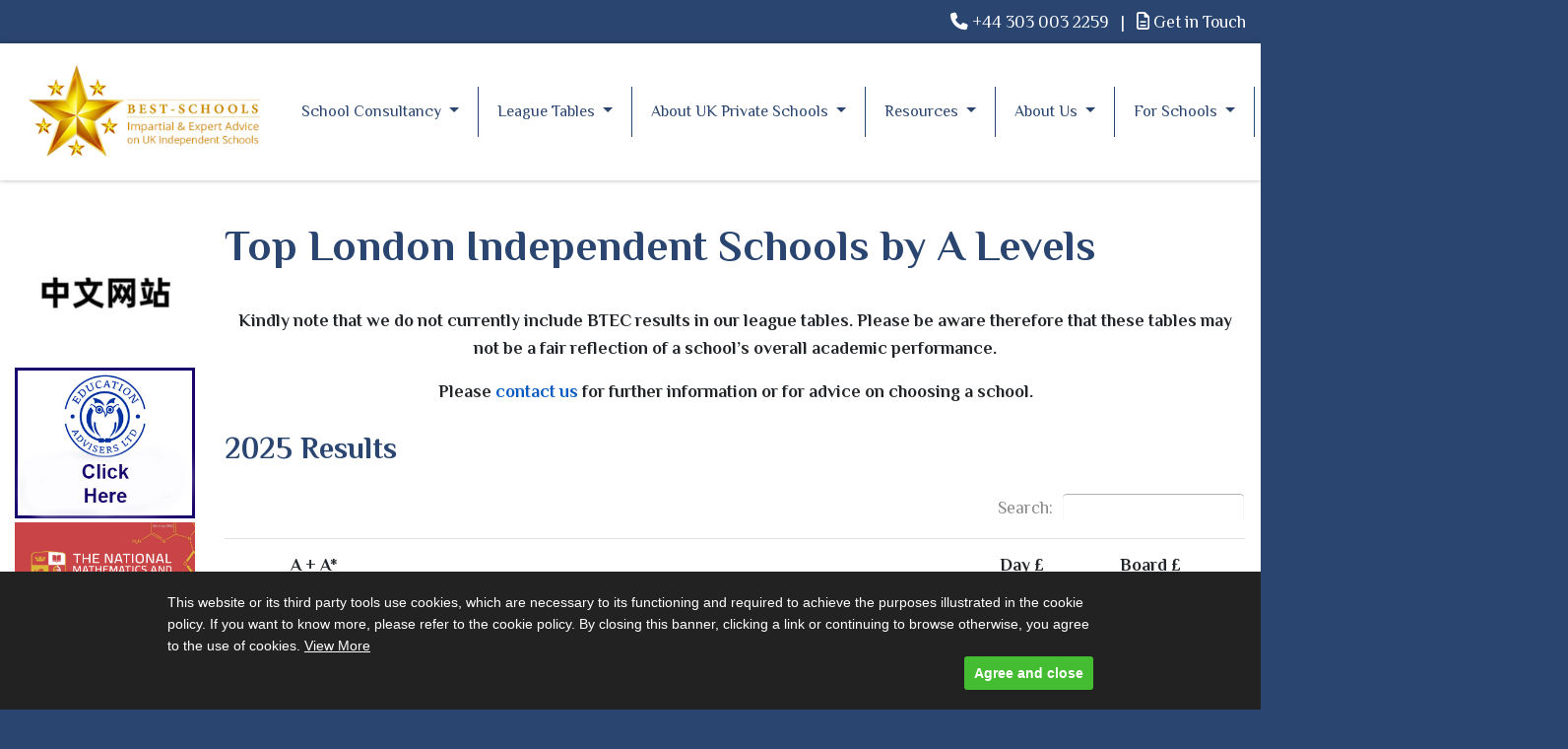

--- FILE ---
content_type: text/html; charset=UTF-8
request_url: https://www.best-schools.co.uk/uk-school-league-tables/list-of-league-tables/london-schools-by-a-level
body_size: 8526
content:
<!doctype html>
<html lang="en">
<head>
    <!-- Google Tag Manager -->
        <script>(function(w,d,s,l,i){w[l]=w[l]||[];w[l].push({'gtm.start':
        new Date().getTime(),event:'gtm.js'});var f=d.getElementsByTagName(s)[0],
        j=d.createElement(s),dl=l!='dataLayer'?'&l='+l:'';j.async=true;j.src=
        'https://www.googletagmanager.com/gtm.js?id='+i+dl;f.parentNode.insertBefore(j,f);
        })(window,document,'script','dataLayer','GTM-W7XXPQ3');</script>
    <!-- End Google Tag Manager -->
    <!-- Google Tag Manager -->
<script>(function(w,d,s,l,i){w[l]=w[l]||[];w[l].push({'gtm.start':
new Date().getTime(),event:'gtm.js'});var f=d.getElementsByTagName(s)[0],
j=d.createElement(s),dl=l!='dataLayer'?'&l='+l:'';j.async=true;j.src=
'https://www.googletagmanager.com/gtm.js?id='+i+dl;f.parentNode.insertBefore(j,f);
})(window,document,'script','dataLayer','GTM-5PTFGFZX');</script>
<!-- End Google Tag Manager -->

    <meta charset="utf-8">
    <meta http-equiv="X-UA-Compatible" content="IE=edge">
    <meta name="viewport" content="width=device-width, initial-scale=1">

    <!-- Place this data between the <head> tags of your website -->
    <title>Best Schools - London Independent Schools A Level Results</title>
            <meta name="description" content="Find out what A Level Results for London Independent Schools look like and how to get the best out of your child&#039;s potential. Get all the info here!" />
        
        <!-- Twitter Card data -->
        <meta name="twitter:title" content="Top London Independent Schools by A Levels - Best Schools">
            <meta name="twitter:card" content="summary">
                    <meta name="twitter:description" content="">
                <meta name="twitter:creator" content="">
            
        <!-- Open Graph data -->
        <meta name="og:title" content="Top London Independent Schools by A Levels - Best Schools">
    
        <meta property="og:type" content="website" />
            <meta property="og:url" content="https://www.best-schools.co.uk/uk-school-league-tables/list-of-league-tables/london-schools-by-a-level" />
                    <meta property="og:description" content="" /> 
                <meta property="og:site_name" content="Best Schools" />
        
    <!-- HTML5 Shim and Respond.js IE8 support of HTML5 elements and media queries -->
    <!-- WARNING: Respond.js doesn't work if you view the page via file:// -->
    <!--[if lt IE 9]>
    <script src="https://oss.maxcdn.com/libs/html5shiv/3.7.0/html5shiv.js"></script>
    <script src="https://oss.maxcdn.com/libs/respond.js/1.4.2/respond.min.js"></script>
    <![endif]-->
    <link rel="preconnect" href="https://fonts.googleapis.com">
    <link rel="preconnect" href="https://fonts.gstatic.com" crossorigin>
    <link href="https://fonts.googleapis.com/css2?family=Philosopher:ital,wght@0,400;0,700;1,400;1,700&display=swap" rel="stylesheet">
    <link href="https://fonts.googleapis.com/css?family=Open+Sans:300, 400,700&display=swap" rel="stylesheet">
    <script src="https://kit.fontawesome.com/ef52542bb8.js" crossorigin="anonymous"></script>
    <link rel="stylesheet" href="/css/app.css?id=d728f2f83f23fbc9e58b">

    <script src="https://www.best-schools.co.uk/js/lazysizes.js" async="async"></script>

    <meta name="csrf-token" content="KHjJ3nEdCQ9vy1L8KJLLBszi7yH1rrn4myZj8sgr">

    <link rel='preload' href="/fonts/vendor/slick-carousel/slick/slick.woff?b7c9e1e479de3b53f1e4e30ebac2403a" as="font" type="font/woff" crossorigin>

    <!-- tells google that /foo is the same as /foo?arg=true -->
    <link rel="canonical" href="https://www.best-schools.co.uk/uk-school-league-tables/list-of-league-tables/london-schools-by-a-level" />
    <style>
        #cookie-info{position:fixed;bottom:0;left:0;padding:20px;background:#222;color:#fff;font-size:14px!important;font-family:arial;width:100%}#cookie-info .cookie-container{max-width:940px;margin:auto}#cookie-info a{color:#fff;text-decoration:underline}#cookie-info .close-window{float:right;cursor:pointer;background:#44bd32;color:#fff;padding:6px 10px;border-radius:3px;font-weight:700}
    </style>
    
    <!-- Meta Pixel Code -->
<script>
!function(f,b,e,v,n,t,s)
{if(f.fbq)return;n=f.fbq=function(){n.callMethod?
n.callMethod.apply(n,arguments):n.queue.push(arguments)};
if(!f._fbq)f._fbq=n;n.push=n;n.loaded=!0;n.version='2.0';
n.queue=[];t=b.createElement(e);t.async=!0;
t.src=v;s=b.getElementsByTagName(e)[0];
s.parentNode.insertBefore(t,s)}(window, document,'script',
'https://connect.facebook.net/en_US/fbevents.js');
fbq('init', '1276020310921784');
fbq('track', 'PageView');
</script>
<noscript><img height="1" width="1" style="display:none"
src="https://www.facebook.com/tr?id=1276020310921784&ev=PageView&noscript=1"
/></noscript>
<!-- End Meta Pixel Code -->

<script>
(function() {
  const queryString = window.location.search;
  if (!queryString) return;
 
  const utmParams = ['utm_source', 'utm_medium', 'utm_campaign', 'utm_term', 'utm_content'];
  const urlParams = new URLSearchParams(queryString);
  const hasUTM = utmParams.some(param => urlParams.has(param));
  if (!hasUTM) return;
 
  const links = document.querySelectorAll('a[href^="/"], a[href^="' + window.location.origin + '"]');
 
  links.forEach(link => {
    const url = new URL(link.href, window.location.origin);
    utmParams.forEach(param => {
      if (urlParams.has(param)) {
        url.searchParams.set(param, urlParams.get(param));
      }
    });
    link.href = url.toString();
  });
})();
</script>
    <link rel="stylesheet" href="//cdn.datatables.net/1.10.20/css/dataTables.bootstrap4.min.css">
</head>

<body>
    <!-- Google Tag Manager (noscript) -->
        <noscript><iframe src="https://www.googletagmanager.com/ns.html?id=GTM-W7XXPQ3"
        height="0" width="0" style="display:none;visibility:hidden"></iframe></noscript>
    <!-- End Google Tag Manager (noscript) -->
        
    <div id="app">

        <div>
            <div class="top-bar">
                <div class="container">
                    <div class="row">
                        <div class="col-12 text-right text-white">
                            <div class="d-inline-block mr-2">
                                <i class="fa-solid fa-phone"></i>
                                +44 303 003 2259
                            </div>
                            |
                            <div class="d-inline-block ml-2">
                                <a href="/enquiry-form/">
                                    <i class="fa fa-file-text-o" aria-hidden="true"></i>
                                    Get in Touch
                                </a>
                            </div>
                        </div>

                    </div>
                </div>
            </div>

            <nav class="navbar navbar-expand-xl navbar-light bg-light box-shadow">
                <div class="container">

                    <a class="navbar-brand" href="/">
                        <img src="/images/best-schools.jpg" alt="Best Schools" class='logo'>
                    </a>

                    <button class="navbar-toggler ml-auto mr-3" type="button" data-toggle="collapse" data-target="#navbar">
                        <span class="navbar-toggler-icon"></span>
                    </button>

                    <div class="navbar-collapse collapse" id="navbar">
                        <ul class="navbar-nav ml-auto">
                            <li class="nav-item dropdown school-consultancy">
            <a href="https://www.best-schools.co.uk/our-services" class="nav-link dropdown-toggle" data-toggle="dropdown">School Consultancy <b class="caret"></b></a>

                        <div class="dropdown-menu">
                                    <a class="dropdown-item" href="/school-placement-service">School Placement Service</a>
                                    <a class="dropdown-item" href="https://www.best-schools.co.uk/one-term-boarding-school-experience">One Term Boarding School Experience</a>
                                    <a class="dropdown-item" href="https://www.best-schools.co.uk/boarding-school">Boarding School</a>
                                    <a class="dropdown-item" href="https://www.best-schools.co.uk/school-advice-service">Day School</a>
                                    <a class="dropdown-item" href="#">Reduce School Fees</a>
                                    <a class="dropdown-item" href="https://www.best-schools.co.uk/relocation">Relocation</a>
                                    <a class="dropdown-item" href="https://www.best-schools.co.uk/appoint-a-guardian">Guardianship</a>
                                    <a class="dropdown-item" href="https://www.best-schools.co.uk/late-applications">Late Applications</a>
                            </div>
                    </li>
                <li class="nav-item dropdown league-tables">
            <a href="https://www.best-schools.co.uk/uk-school-league-tables" class="nav-link dropdown-toggle" data-toggle="dropdown">League Tables <b class="caret"></b></a>

                        <div class="dropdown-menu">
                                    <a class="dropdown-item" href="https://www.best-schools.co.uk/school-league-tables">League Tables</a>
                            </div>
                    </li>
                <li class="nav-item dropdown about-uk-private-schools">
            <a href="https://www.best-schools.co.uk/find-a-school" class="nav-link dropdown-toggle" data-toggle="dropdown">About UK Private Schools <b class="caret"></b></a>

                        <div class="dropdown-menu">
                                    <a class="dropdown-item" href="https://www.best-schools.co.uk/uk-school-system">The UK School System</a>
                                    <a class="dropdown-item" href="https://www.best-schools.co.uk/prep-school">Prep School (Age 3-13)</a>
                                    <a class="dropdown-item" href="https://www.best-schools.co.uk/senior-school">Senior School (Age 11-18)</a>
                                    <a class="dropdown-item" href="https://www.best-schools.co.uk/6th-form-college">6th Form (Age 16+)</a>
                                    <a class="dropdown-item" href="https://www.best-schools.co.uk/sen-schools">Dyslexia and SEN</a>
                                    <a class="dropdown-item" href="https://www.best-schools.co.uk/uk-school-system/curriculums">Curriculums Explained</a>
                                    <a class="dropdown-item" href="https://www.best-schools.co.uk/online-schooling">Online Schooling</a>
                            </div>
                    </li>
                <li class="nav-item dropdown resources">
            <a href="https://www.best-schools.co.uk/resources" class="nav-link dropdown-toggle" data-toggle="dropdown">Resources <b class="caret"></b></a>

                        <div class="dropdown-menu">
                                    <a class="dropdown-item" href="https://www.best-schools.co.uk/find-a-school">How to Find a School</a>
                                    <a class="dropdown-item" href="https://www.best-schools.co.uk/find-a-school/school-search">School Search Engine</a>
                                    <a class="dropdown-item" href="https://www.best-schools.co.uk/free-eguides">Free Downloadable Guides</a>
                                    <a class="dropdown-item" href="https://www.best-schools.co.uk/educational-video-guides">Video Guides</a>
                                    <a class="dropdown-item" href="/our-services/blog">Education News Blog</a>
                                    <a class="dropdown-item" href="https://www.best-schools.co.uk/effective-exam-techniques-and-top-revision-tips">Study Tips</a>
                            </div>
                    </li>
                <li class="nav-item dropdown about-us">
            <a href="#" class="nav-link dropdown-toggle" data-toggle="dropdown">About Us <b class="caret"></b></a>

                        <div class="dropdown-menu">
                                    <a class="dropdown-item" href="https://www.best-schools.co.uk/our-team">Our Team</a>
                                    <a class="dropdown-item" href="https://www.best-schools.co.uk/testimonials">Testimonials</a>
                                    <a class="dropdown-item" href="https://www.best-schools.co.uk/contact">Contact Us</a>
                            </div>
                    </li>
                <li class="nav-item dropdown for-schools">
            <a href="#" class="nav-link dropdown-toggle" data-toggle="dropdown">For Schools <b class="caret"></b></a>

                        <div class="dropdown-menu">
                                    <a class="dropdown-item" href="https://www.best-schools.co.uk/your-schools-profile">Your School&#039;s Profile</a>
                                    <a class="dropdown-item" href="https://www.best-schools.co.uk/advertise">Advertising Opportunities</a>
                                    <a class="dropdown-item" href="https://www.best-schools.co.uk/results-and-league-tables">Results and League Tables</a>
                                    <a class="dropdown-item" href="https://www.best-schools.co.uk/link-to-us">Link To Us</a>
                            </div>
                    </li>
                <li class="nav-item dropdown tutoring-and-revision">
            <a href="#" class="nav-link dropdown-toggle" data-toggle="dropdown">Tutoring and Revision <b class="caret"></b></a>

                        <div class="dropdown-menu">
                                    <a class="dropdown-item" href="https://www.best-schools.co.uk/revision-courses">Easter Revision Courses</a>
                                    <a class="dropdown-item" href="https://www.best-schools.co.uk/help-with-admissions-tests">Tutoring</a>
                                    <a class="dropdown-item" href="https://www.best-schools.co.uk/retakes-and-revision-courses">Exam Retakes</a>
                            </div>
                    </li>
                            </ul>
                    </div>

                    <img src="/images/logo.jpg" alt="Best Schools" class='logo d-none d-md-block'>
                </div>
            </nav>

            <basket :basket='null'></basket>
        </div>

        <div>

            <div class="">
    <div class="content">
        <div class="container">
            <div class="row">
                <div class="col-md-2 col-12">
                    <iframe src="https://a.educationadvisers.co.uk/render/iframe?limit=5&amp;website=best-schools.co.uk" frameborder="0" style='max-width: 100%; height: 100%'></iframe>
                </div>
                <div class="col-12 col-md-10">
                    <h1 class="">Top London Independent Schools by A Levels</h1>
                    <div class="text-center">

                        <p><strong>
                           Kindly note that we do not currently include BTEC results in our league tables. Please be aware therefore that these tables may not be a fair reflection of a school’s overall academic performance.
                            </strong>
                            </p>
                            
<strong><p>Please <a href="https://www.best-schools.co.uk/enquiry-form">contact us</a> for further information or for advice on choosing a school.</p></strong>

                    
                        </div>

                        <!-- <h4>2022 LEAGUE TABLES</h4>

                        <!--<p>Our League Tables show the highest performing independent schools in the UK based on the percentage of top grades awarded to students in 2021.</p>
                        <p>This year, students did not sit public examinations and grades were awarded by schools according to strictly controlled internal assessment criteria. Simply put, the grades were awarded by teachers. The latest grades based on actual examination results were awarded in 2019, of which we hold almost complete records which are available exclusively to our clients.</p>
                        <p>Whilst we are confident that the grades awarded in 2021 are a reflection of student achievement it is important to note that, in the case of a number of schools, the percentage of top grades varies considerably from the results obtained in previous years. </p>
                        <p>For further information and advice on applying to a UK private school please contact us by calling <a href="tel:+441622813870">+44 1622 813870</a> or complete an <a href="/enquiry-form">Enquiry Form</a>. </p>-->
                    <h3>2025 Results</h3>
                                        <div class="table-responsive">
                        <table class="table table-striped">
                            <thead>
                                <tr>
                                    <th>#</th>
                                    <th><strong>A + A* %</strong></th>
                                    <th><strong>Name</strong></th>
                                    <th><strong>Day/Board</strong></th>
                                    <th><strong>Boy/Girl</strong></th>
                                    <th><strong>Day &pound; <small>inc.VAT</small></strong></th>
                                    <th><strong>Board &pound; <small>inc.VAT</small></strong></th>
                                                                                                        </tr>
                            </thead>
                            <tbody>
    <tr>
        <td data-order="1">
                            1
                    </td>
        <td>92.36</td>
        <td><a href="https://www.best-schools.co.uk/schools/2424/st-paul-s-school-london">St Paul&#039;s School</a></td>
        <td>Both</td>
        <td>
            Boys
                    </td>
        <td data-order="35847">
                            35,847
                    </td>
        <td data-order="53943">
                            53,943
                    </td>
        
    </tr>
    <tr>
        <td data-order="2">
                            2
                    </td>
        <td>88.69</td>
        <td><a href="https://www.best-schools.co.uk/schools/2423/st-paul-s-girls-school-hammersmith">St Paul&#039;s Girls&#039; School</a></td>
        <td>Day</td>
        <td>
            Girls
                    </td>
        <td data-order="40227">
                            40,227
                    </td>
        <td data-order="">
                            &nbsp;
                    </td>
        
    </tr>
    <tr>
        <td data-order="3">
                            3
                    </td>
        <td>88.14</td>
        <td><a href="https://www.best-schools.co.uk/schools/2597/westminster-school">Westminster School</a></td>
        <td>Both</td>
        <td>
            Co-ed
                            (Boys Only 13 - 16)
                    </td>
        <td data-order="49950">
                            49,950
                    </td>
        <td data-order="65976">
                            65,976
                    </td>
        
    </tr>
    <tr>
        <td data-order="4">
                            4
                    </td>
        <td>86.04</td>
        <td><a href="https://www.best-schools.co.uk/schools/3741/king-s-college-school-wimbledon">King&#039;s College School - Wimbledon</a></td>
        <td>Day</td>
        <td>
            Co-ed
                            (Boys Only 7 - 16)
                    </td>
        <td data-order="34212">
                            34,212
                    </td>
        <td data-order="">
                            &nbsp;
                    </td>
        
    </tr>
    <tr>
        <td data-order="5">
                            5
                    </td>
        <td>82.93</td>
        <td><a href="https://www.best-schools.co.uk/schools/1568/godolphin-latymer-school-hammersmith">Godolphin &amp; Latymer School</a></td>
        <td>Day</td>
        <td>
            Girls
                    </td>
        <td data-order="34622">
                            34,622
                    </td>
        <td data-order="">
                            &nbsp;
                    </td>
        
    </tr>
    <tr>
        <td data-order="6">
                            6
                    </td>
        <td>81.86</td>
        <td><a href="https://www.best-schools.co.uk/schools/1056/alleyn-s-school-dulwich">Alleyn&#039;s School, Dulwich</a></td>
        <td>Day</td>
        <td>
            Co-ed
                    </td>
        <td data-order="31014">
                            31,014
                    </td>
        <td data-order="">
                            &nbsp;
                    </td>
        
    </tr>
    <tr>
        <td data-order="7">
                            7
                    </td>
        <td>81.39</td>
        <td><a href="https://www.best-schools.co.uk/schools/1816/latymer-upper-school-hammersmith">Latymer Upper School</a></td>
        <td>Day</td>
        <td>
            Co-ed
                    </td>
        <td data-order="31095">
                            31,095
                    </td>
        <td data-order="">
                            &nbsp;
                    </td>
        
    </tr>
    <tr>
        <td data-order="8">
                            8
                    </td>
        <td>80.56</td>
        <td><a href="https://www.best-schools.co.uk/schools/1327/city-of-london-school-for-girls">City of London School for Girls</a></td>
        <td>Day</td>
        <td>
            Girls
                    </td>
        <td data-order="30248">
                            30,248
                    </td>
        <td data-order="">
                            &nbsp;
                    </td>
        
    </tr>
    <tr>
        <td data-order="9">
                            9
                    </td>
        <td>80.19</td>
        <td><a href="https://www.best-schools.co.uk/schools/1670/highgate-school-london">Highgate School</a></td>
        <td>Day</td>
        <td>
            Co-ed
                    </td>
        <td data-order="31575">
                            31,575
                    </td>
        <td data-order="">
                            &nbsp;
                    </td>
        
    </tr>
    <tr>
        <td data-order="10">
                            10
                    </td>
        <td>80.13</td>
        <td><a href="https://www.best-schools.co.uk/schools/2258/south-hampstead-high-school">South Hampstead High School</a></td>
        <td>Day</td>
        <td>
            Girls
                    </td>
        <td data-order="28371">
                            28,371
                    </td>
        <td data-order="">
                            &nbsp;
                    </td>
        
    </tr>
    <tr>
        <td data-order="11">
                            11
                    </td>
        <td>80.00</td>
        <td><a href="https://www.best-schools.co.uk/schools/2615/wimbledon-high-school">Wimbledon High School</a></td>
        <td>Day</td>
        <td>
            Girls
                    </td>
        <td data-order="28857">
                            28,857
                    </td>
        <td data-order="">
                            &nbsp;
                    </td>
        
    </tr>
    <tr>
        <td data-order="12">
                            12
                    </td>
        <td>79.31</td>
        <td><a href="https://www.best-schools.co.uk/schools/2096/putney-high-school">Putney High School</a></td>
        <td>Day</td>
        <td>
            Girls
                    </td>
        <td data-order="28977">
                            28,977
                    </td>
        <td data-order="">
                            &nbsp;
                    </td>
        
    </tr>
    <tr>
        <td data-order="13">
                            13
                    </td>
        <td>77.84</td>
        <td><a href="https://www.best-schools.co.uk/schools/1732/james-allen-s-girls-school">James Allen&#039;s Girls&#039; School</a></td>
        <td>Day</td>
        <td>
            Girls
                    </td>
        <td data-order="29352">
                            29,352
                    </td>
        <td data-order="">
                            &nbsp;
                    </td>
        
    </tr>
    <tr>
        <td data-order="14">
                            14
                    </td>
        <td>75.00</td>
        <td><a href="https://www.best-schools.co.uk/schools/1326/city-of-london-school-for-boys">City of London School for Boys</a></td>
        <td>Day</td>
        <td>
            Boys
                    </td>
        <td data-order="28386">
                            28,386
                    </td>
        <td data-order="">
                            &nbsp;
                    </td>
        
    </tr>
    <tr>
        <td data-order="15">
                            15
                    </td>
        <td>72.00</td>
        <td><a href="https://www.best-schools.co.uk/schools/1534/francis-holland-school-sloane-square">Francis Holland School - Sloane Square</a></td>
        <td>Day</td>
        <td>
            Girls
                    </td>
        <td data-order="31614">
                            31,614
                    </td>
        <td data-order="">
                            &nbsp;
                    </td>
        
    </tr>
    <tr>
        <td data-order="16">
                            16
                    </td>
        <td>71.60</td>
        <td><a href="https://www.best-schools.co.uk/schools/2549/university-college-school-hampstead">University College School</a></td>
        <td>Day</td>
        <td>
            Boys
                            (Co-ed 6th form)
                    </td>
        <td data-order="32913">
                            32,913
                    </td>
        <td data-order="">
                            &nbsp;
                    </td>
        
    </tr>
    <tr>
        <td data-order="17">
                            17
                    </td>
        <td>71.36</td>
        <td><a href="https://www.best-schools.co.uk/schools/1480/emanuel-school">Emanuel School</a></td>
        <td>Day</td>
        <td>
            Co-ed
                    </td>
        <td data-order="29747">
                            29,747
                    </td>
        <td data-order="">
                            &nbsp;
                    </td>
        
    </tr>
    <tr>
        <td data-order="18">
                            18
                    </td>
        <td>69.52</td>
        <td><a href="https://www.best-schools.co.uk/schools/1631/harrodian-school-london-sw13">The Harrodian School</a></td>
        <td>Day</td>
        <td>
            Co-ed
                    </td>
        <td data-order="37052">
                            37,052
                    </td>
        <td data-order="">
                            &nbsp;
                    </td>
        
    </tr>
    <tr>
        <td data-order="19">
                            19
                    </td>
        <td>69.21</td>
        <td><a href="https://www.best-schools.co.uk/schools/1438/dulwich-college">Dulwich College</a></td>
        <td>Both</td>
        <td>
            Boys
                    </td>
        <td data-order="30618">
                            30,618
                    </td>
        <td data-order="64266">
                            64,266
                    </td>
        
    </tr>
    <tr>
        <td data-order="20">
                            20
                    </td>
        <td>67.81</td>
        <td><a href="https://www.best-schools.co.uk/schools/1479/eltham-college">Eltham College</a></td>
        <td>Day</td>
        <td>
            Co-ed
                    </td>
        <td data-order="29997">
                            29,997
                    </td>
        <td data-order="">
                            &nbsp;
                    </td>
        
    </tr>
    <tr>
        <td data-order="21">
                            21
                    </td>
        <td>67.26</td>
        <td><a href="https://www.best-schools.co.uk/schools/1294/channing-school-highgate">Channing School</a></td>
        <td>Day</td>
        <td>
            Girls
                    </td>
        <td data-order="31662">
                            31,662
                    </td>
        <td data-order="">
                            &nbsp;
                    </td>
        
    </tr>
    <tr>
        <td data-order="22">
                            22
                    </td>
        <td>65.65</td>
        <td><a href="https://www.best-schools.co.uk/schools/1350/colfe-s-school-london">Colfe&#039;s School</a></td>
        <td>Day</td>
        <td>
            Co-ed
                    </td>
        <td data-order="26199">
                            26,199
                    </td>
        <td data-order="">
                            &nbsp;
                    </td>
        
    </tr>
    <tr>
        <td data-order="23">
                            23
                    </td>
        <td>65.00</td>
        <td><a href="https://www.best-schools.co.uk/schools/1996/notting-hill-and-ealing-high-school">Notting Hill and Ealing High School</a></td>
        <td>Day</td>
        <td>
            Girls
                    </td>
        <td data-order="27702">
                            27,702
                    </td>
        <td data-order="">
                            &nbsp;
                    </td>
        
    </tr>
    <tr>
        <td data-order="24">
                            24
                    </td>
        <td>63.33</td>
        <td><a href="https://www.best-schools.co.uk/schools/2317/st-dunstan-s-college-catford">St Dunstan&#039;s College</a></td>
        <td>Day</td>
        <td>
            Co-ed
                    </td>
        <td data-order="27261">
                            27,261
                    </td>
        <td data-order="">
                            &nbsp;
                    </td>
        
    </tr>
    <tr>
        <td data-order="25">
                            25
                    </td>
        <td>57.00</td>
        <td><a href="https://www.best-schools.co.uk/schools/1533/francis-holland-school-regent-s-park">Francis Holland School - Regent&#039;s Park</a></td>
        <td>Day</td>
        <td>
            Girls
                    </td>
        <td data-order="31014">
                            31,014
                    </td>
        <td data-order="">
                            &nbsp;
                    </td>
        
    </tr>
    <tr>
        <td data-order="26">
                            26
                    </td>
        <td>53.85</td>
        <td><a href="https://www.best-schools.co.uk/schools/2105/queen-s-college-london">Queen&#039;s College - London</a></td>
        <td>Day</td>
        <td>
            Girls
                    </td>
        <td data-order="31806">
                            31,806
                    </td>
        <td data-order="">
                            &nbsp;
                    </td>
        
    </tr>
    <tr>
        <td data-order="27">
                            27
                    </td>
        <td>53.75</td>
        <td><a href="https://www.best-schools.co.uk/schools/1711/ibstock-place-school-roehampton">Ibstock Place School</a></td>
        <td>Day</td>
        <td>
            Co-ed
                    </td>
        <td data-order="29938">
                            29,938
                    </td>
        <td data-order="">
                            &nbsp;
                    </td>
        
    </tr>
    <tr>
        <td data-order="28">
                            28
                    </td>
        <td>52.10</td>
        <td><a href="https://www.best-schools.co.uk/schools/2108/queen-s-gate-kensington">Queen&#039;s Gate - Kensington</a></td>
        <td>Day</td>
        <td>
            Girls
                    </td>
        <td data-order="34008">
                            34,008
                    </td>
        <td data-order="">
                            &nbsp;
                    </td>
        
    </tr>
    <tr>
        <td data-order="29">
                            29
                    </td>
        <td>51.70</td>
        <td><a href="https://www.best-schools.co.uk/schools/1078/ashbourne-college">Ashbourne College</a></td>
        <td>Day</td>
        <td>
            Co-ed
                    </td>
        <td data-order="37950">
                            37,950
                    </td>
        <td data-order="">
                            &nbsp;
                    </td>
        
    </tr>
    <tr>
        <td data-order="30">
                            30
                    </td>
        <td>51.67</td>
        <td><a href="https://www.best-schools.co.uk/schools/2291/st-benedict-s-school-ealing">St Benedict&#039;s School</a></td>
        <td>Day</td>
        <td>
            Co-ed
                    </td>
        <td data-order="26769">
                            26,769
                    </td>
        <td data-order="">
                            &nbsp;
                    </td>
        
    </tr>
    <tr>
        <td data-order="31">
                            31
                    </td>
        <td>50.00</td>
        <td><a href="https://www.best-schools.co.uk/schools/1921/mill-hill-school">Mill Hill School</a></td>
        <td>Both</td>
        <td>
            Co-ed
                    </td>
        <td data-order="32025">
                            32,025
                    </td>
        <td data-order="55200">
                            55,200
                    </td>
        
    </tr>
    <tr>
        <td data-order="32">
                            32
                    </td>
        <td>49.60</td>
        <td><a href="https://www.best-schools.co.uk/schools/1529/forest-school-london-e17">Forest School - London</a></td>
        <td>Day</td>
        <td>
            Co-ed
                    </td>
        <td data-order="32070">
                            32,070
                    </td>
        <td data-order="">
                            &nbsp;
                    </td>
        
    </tr>
    <tr>
        <td data-order="33">
                            33
                    </td>
        <td>47.59</td>
        <td><a href="https://www.best-schools.co.uk/schools/1861/lycee-francais-charles-de-gaulle">Lycee Francais Charles de Gaulle</a></td>
        <td>Day</td>
        <td>
            Co-ed
                    </td>
        <td data-order="29251">
                            29,251
                    </td>
        <td data-order="">
                            &nbsp;
                    </td>
        
    </tr>
    <tr>
        <td data-order="34">
                            34
                    </td>
        <td>47.57</td>
        <td><a href="https://www.best-schools.co.uk/schools/1746/king-alfred-school-london">King Alfred School</a></td>
        <td>Day</td>
        <td>
            Co-ed
                    </td>
        <td data-order="28857">
                            28,857
                    </td>
        <td data-order="">
                            &nbsp;
                    </td>
        
    </tr>
    <tr>
        <td data-order="35">
                            35
                    </td>
        <td>47.27</td>
        <td><a href="https://www.best-schools.co.uk/schools/2493/sydenham-high-school-gdst">Sydenham High School GDST</a></td>
        <td>Day</td>
        <td>
            Girls
                    </td>
        <td data-order="24615">
                            24,615
                    </td>
        <td data-order="">
                            &nbsp;
                    </td>
        
    </tr>
    <tr>
        <td data-order="36">
                            36
                    </td>
        <td>45.87</td>
        <td><a href="https://www.best-schools.co.uk/schools/1037/albemarle-independent-college-london">Albemarle Independent College</a></td>
        <td>Day</td>
        <td>
            Co-ed
                    </td>
        <td data-order="32400">
                            32,400
                    </td>
        <td data-order="">
                            &nbsp;
                    </td>
        
    </tr>
    <tr>
        <td data-order="37">
                            37
                    </td>
        <td>43.47</td>
        <td><a href="https://www.best-schools.co.uk/schools/1208/brampton-college-hendon">Brampton College</a></td>
        <td>Day</td>
        <td>
            Co-ed
                    </td>
        <td data-order="30435">
                            30,435
                    </td>
        <td data-order="">
                            &nbsp;
                    </td>
        
    </tr>
    <tr>
        <td data-order="38">
                            38
                    </td>
        <td>42.17</td>
        <td><a href="https://www.best-schools.co.uk/schools/2800/wetherby-senior-school">Wetherby Senior School</a></td>
        <td>Day</td>
        <td>
            Boys
                    </td>
        <td data-order="32520">
                            32,520
                    </td>
        <td data-order="">
                            &nbsp;
                    </td>
        
    </tr>
    <tr>
        <td data-order="39">
                            39
                    </td>
        <td>41.00</td>
        <td><a href="https://www.best-schools.co.uk/schools/1176/blackheath-high-school">Blackheath High School</a></td>
        <td>Day</td>
        <td>
            Girls
                    </td>
        <td data-order="24468">
                            24,468
                    </td>
        <td data-order="">
                            &nbsp;
                    </td>
        
    </tr>
    <tr>
        <td data-order="40">
                            40
                    </td>
        <td>39.00</td>
        <td><a href="https://www.best-schools.co.uk/schools/1402/david-game-college-london">David Game College</a></td>
        <td>Both</td>
        <td>
            Co-ed
                    </td>
        <td data-order="29760">
                            29,760
                    </td>
        <td data-order="67800">
                            67,800
                    </td>
        
    </tr>
    <tr>
        <td data-order="41">
                            41
                    </td>
        <td>37.72</td>
        <td><a href="https://www.best-schools.co.uk/schools/1521/fine-arts-college-hampstead">Fine Arts College Hampstead</a></td>
        <td>Day</td>
        <td>
            Co-ed
                    </td>
        <td data-order="33750">
                            33,750
                    </td>
        <td data-order="">
                            &nbsp;
                    </td>
        
    </tr>
    <tr>
        <td data-order="42">
                            42
                    </td>
        <td>36.04</td>
        <td><a href="https://www.best-schools.co.uk/schools/1436/kensington-park-school">Kensington Park School</a></td>
        <td>Day</td>
        <td>
            Co-ed
                    </td>
        <td data-order="37260">
                            37,260
                    </td>
        <td data-order="82412">
                            82,412
                    </td>
        
    </tr>
    <tr>
        <td data-order="43">
                            43
                    </td>
        <td>33.09</td>
        <td><a href="https://www.best-schools.co.uk/schools/2472/streatham-clapham-high-school-gdst">Streatham &amp; Clapham High School GDST</a></td>
        <td>Day</td>
        <td>
            Girls
                    </td>
        <td data-order="26040">
                            26,040
                    </td>
        <td data-order="">
                            &nbsp;
                    </td>
        
    </tr>
    <tr>
        <td data-order="44">
                            44
                    </td>
        <td>33.08</td>
        <td><a href="https://www.best-schools.co.uk/schools/1882/mander-portman-woodward-london">Mander Portman Woodward - London</a></td>
        <td>Day</td>
        <td>
            Co-ed
                    </td>
        <td data-order="43078">
                            43,078
                    </td>
        <td data-order="">
                            &nbsp;
                    </td>
        
    </tr>
</tbody>
 
                        </table>
                    </div>
                        <hr>
                                        <p>Please click on a school name for more information</p>


                    <p>This table lists independent senior schools in London based on 2025 A Level results. Rankings are based on the percentage of A Level entries awarded A* and A grades.&nbsp; To qualify for inclusion there must be a minimum of 20 students in the cohort.</p>
<p>Click on the name of a school for more details. The table can be reordered by Name, Ranking,&nbsp; Fees etc by clicking on the arrows at the top of each column.</p>
<p><em>We make a substantial investment of time and effort in preparing these tables, and all copyright and database rights in the tables belong to us. Please respect this by not reproducing the tables or the information within them, in whole or in part, without our consent. If you wish to reproduce any of our tables or the information within them then please&nbsp;<a href="mailto:info@educationadvisers.co.uk">contact us</a>&nbsp;for details.</em></p>
                </div>
            </div>
        </div>
    </div>
</div>

            <footer>
                <div class="container">
                    <div class="row">
                        <div class="col-12 col-md-4">
                            <h4>Get In Touch</h4>
                            <p>+44 303 003 2259</p>
                            <p>info@educationadvisers.co.uk</p>
                            <p>Registered Address:<br>
                            1 Chancery Lane,
                            London<br>
                            WC2A 1LF</p>
                        </div>
                        <div class="col-12 col-md-4">
                            <h4>Our Websites</h4>
                            <p><a href="https://www.bestsummerschools.co.uk/">Summer Schools</a></p>
                            <p><a href="https://www.bestprepschools.co.uk/">Prep Schools</a></p>
                            <p><a href="https://www.ib-schools.com/">IB Schools</a></p>
                            <p><a href="https://www.sixth-form.com/">Sixth Form</a></p>
                            <p><a href="https://www.universityadvice.co.uk/">University Advice</a></p>
                        </div>
                        <div class="col-12 col-md-4">
                            <h4>Follow Us</h4>
                            <div class="socials">
                                <a href="https://www.facebook.com/profile.php?id=61550658400080" target="_blank"><i class="fa-brands fa-square-facebook"></i></a>
                                <a href="https://www.instagram.com/educationadvisersltd/" target="_blank"><i class="fa-brands fa-instagram"></i></a>
                                <a href="https://www.linkedin.com/company/3140502/" target="_blank"><i class="fa-brands fa-linkedin"></i></a>
                            </div>
                            <div class="advertise-with-us">
                                <a href="/advertise" class="btn btn-lg btn-info">Advertise with us</a>
                            </div>

                        </div>
                    </div>
                    <div class="col-sm-12 pb-2 designed-by">
                        <small>Designed and built by <a href="http://www.comtecs.co.uk" target="_blank" rel="noopener">Comtecs</a></small>
                    </div>
                </div>
            </footer>
        </div>
    </div>

    <script src="https://maps.googleapis.com/maps/api/js?key=AIzaSyCdJuOTU8PY5Xu_r5j-nyoFvqKKLO1dUxY&libraries=places"></script>

    <script src="/js/app.js?id=5fe524da671d59f2990e"></script>

<!--   <script async src="https://platform.twitter.com/widgets.js" charset="utf-8"></script>-->
<!-- place near the end of the document -->
<div id='cookie-info' style='display: none;'>
    <div class="cookie-container">
        <div>This website or its third party tools use cookies, which are necessary to its functioning and required to achieve the purposes illustrated in the cookie policy. If you want to know more, please refer to the cookie policy. By closing this banner, clicking a link or continuing to browse otherwise, you agree to the use of cookies. <a href="/cookie-policy" target='_blank'>View More</a></div>

        <span onclick="agreeCookie()" class='close-window'>Agree and close</span>
    </div>
</div>

<!-- Sets a cookie on first load -->
<script>
    if (document.cookie.replace(/(?:(?:^|.*;\s*)cookie-seen\s*\=\s*([^;]*).*$)|^.*$/, "$1") !== "true") {
        document.getElementById("cookie-info").style.display = "block";
    }

    window.agreeCookie = function () {
        document.getElementById('cookie-info').style.display='none'
        document.cookie = "cookie-seen=true; expires=Fri, 31 Dec 9999 23:59:59 GMT";
    }

</script>
    <script src="//cdn.datatables.net/1.10.20/js/jquery.dataTables.min.js"></script>
<script src="//cdn.datatables.net/1.10.20/js/dataTables.bootstrap4.min.js"></script>
<script>
    $(document).ready( function () {
        $('table').DataTable(
            {
                "paging":   false,
                "order": [[ 0, "asc" ]]
            }
        );
    } );
</script>
</body>
</html>


--- FILE ---
content_type: text/html; charset=UTF-8
request_url: https://a.educationadvisers.co.uk/render/iframe?limit=5&website=best-schools.co.uk
body_size: 1307
content:
<!DOCTYPE html>
<html lang="en">
<head>
    <meta charset="UTF-8">
    <meta name="viewport" content="width=device-width, initial-scale=1.0">
    <meta http-equiv="X-UA-Compatible" content="ie=edge">
    <title>Education Advisers</title>

    <base target="_blank">

    <style>
        html, body {
            margin: 0;
            padding: 0;
            width: 100%;
        }

        a {
            display: block;
            text-align: center;
        }

        img {
            max-width: 100%;
            width: 100%;
        }
    </style>
</head>
<body>
            <a href="https://bit.ly/4pKlnFn">
            <img src="/storage/uploads/content/ISYUdr1vfI3ZhHn1JUtlGrsP4uVL1d2OVtr3LyR3.jpg" alt="Chinese Website" id="ads-chinese-website">
        </a>
            <a href="https://bit.ly/3c0ZKgX">
            <img src="/storage/uploads/content/7NFWzAHMltEHNPoK3vVi9kRG6gtzdMCFIUXmXDJ7.gif" alt="best schools EA ad" id="ads-best-schools-ea-ad">
        </a>
            <a href="https://bit.ly/3jXawpr">
            <img src="/storage/uploads/content/okZDfFl39eUmMvaLNZBtxzOVxq4Y24fwNpL2dHQX.gif" alt="National Mathematics and Science College" id="ads-national-mathematics-and-science-college">
        </a>
            <a href="https://bit.ly/40LO1sD">
            <img src="/storage/uploads/content/ItFmu9qGTwVChmXQZWoFBvyqDxeGYSmqEMiqMlv1.gif" alt="St Catherine&#039;s Bramley" id="ads-st-catherine&#039;s-bramley">
        </a>
            <a href="https://bit.ly/3daNHu9">
            <img src="/storage/uploads/content/jDhCHyfvD6QXCz1H18EnrTzzZIla2VGVYGoZQfwW.gif" alt="London DLD" id="ads-london-dld">
        </a>
    <script src="/js/iframeResizer.contentWindow.min.js"></script>
	<!-- Google Tag Manager -->
	<script>(function(w,d,s,l,i){w[l]=w[l]||[];w[l].push({'gtm.start':
        new Date().getTime(),event:'gtm.js'});var f=d.getElementsByTagName(s)[0],
        j=d.createElement(s),dl=l!='dataLayer'?'&l='+l:'';j.async=true;j.src=
        'https://www.googletagmanager.com/gtm.js?id='+i+dl;f.parentNode.insertBefore(j,f);
        })(window,document,'script','dataLayer','GTM-5ZKLLPV');</script>
        <!-- End Google Tag Manager -->
    
    
        <!-- Google Analytics: change UA-XXXXX-X to be your site's ID. -->
        <script>
            (function(b,o,i,l,e,r){b.GoogleAnalyticsObject=l;b[l]||(b[l]=
            function(){(b[l].q=b[l].q||[]).push(arguments)});b[l].l=+new Date;
            e=o.createElement(i);r=o.getElementsByTagName(i)[0];
            e.src='//www.google-analytics.com/analytics.js';
            r.parentNode.insertBefore(e,r)}(window,document,'script','ga'));
            ga('create','UA-3721705-12');ga('send','pageview');
        </script>   
    
    
        <!-- Google Code for Remarketing Tag -->
        <script type="text/javascript">
            /* <![CDATA[ */
            var google_conversion_id = 1069690248;
            var google_custom_params = window.google_tag_params;
            var google_remarketing_only = true;
            /* ]]> */
        </script>
    
        <script type="text/javascript" src="//www.googleadservices.com/pagead/conversion.js"></script>
    
        <!-- Analytics Call Tracking -->
        <script>
            if(window.location.href.indexOf('expert-advice-about-us/thank-you/')!=-1)
            {
            var timeInt = setInterval(function(){
    
            if(jQuery('.success').is(":visible") == true){
            ga('send','event','Form','Submit','Contact Form');
            clearInterval(timeInt);
            }
    
            },1000);
            }
        </script>

</body>
</html>
